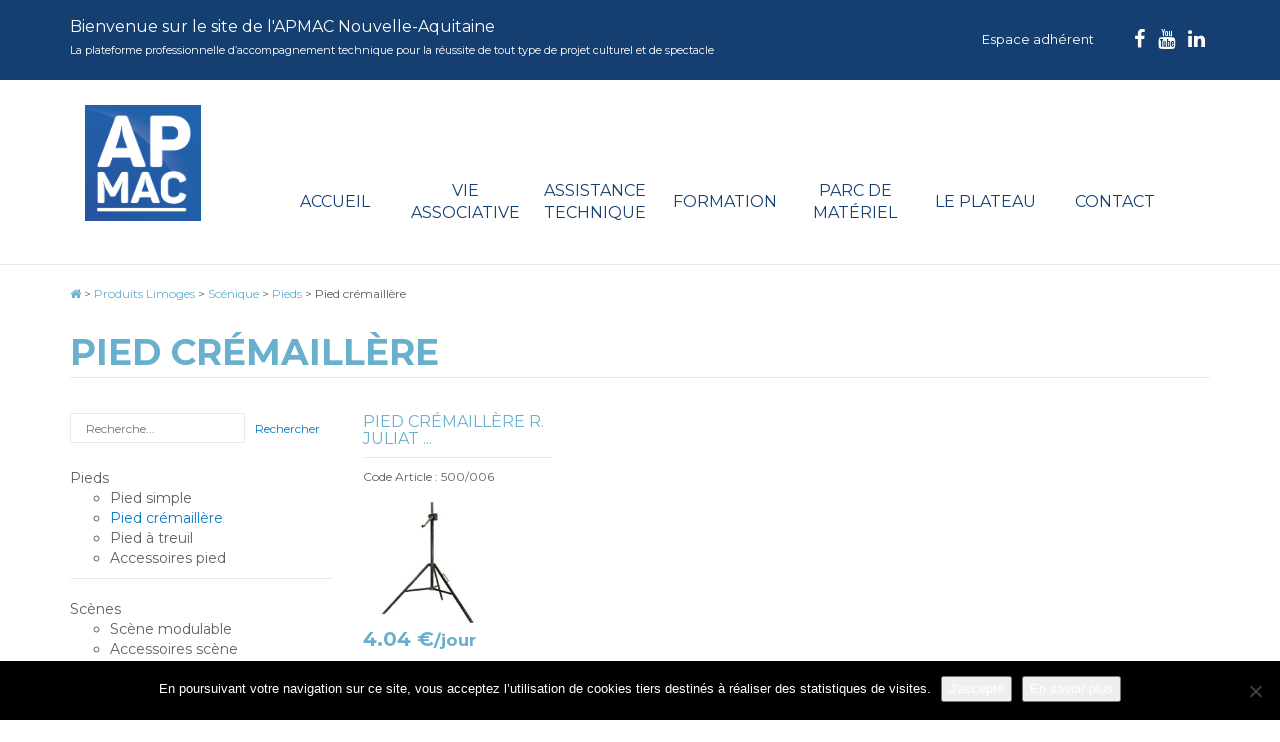

--- FILE ---
content_type: text/html; charset=UTF-8
request_url: https://www.apmac.asso.fr/categorie_limoges/sceniques-pieds-cremaillere/
body_size: 10448
content:
<!DOCTYPE html>
<!--[if IE 7]>
<html class="ie ie7" lang="fr-FR">
<![endif]-->
<!--[if IE 8]>
<html class="ie ie8" lang="fr-FR">
<![endif]-->
<!--[if !(IE 7) | !(IE 8) ]><!-->
<html lang="fr-FR">
<!--<![endif]-->
<head>
	<meta charset="UTF-8">
	<meta name="viewport" content="width=device-width,initial-scale=1">
	<link rel="profile" href="https://gmpg.org/xfn/11">
	<link rel="pingback" href="https://www.apmac.asso.fr/xmlrpc.php">

	<!-- Favicon -->
	<link rel="shortcut icon" href="https://www.apmac.asso.fr/wp-content/themes/apmac/favicon/favicon.ico" />
	<!-- <link rel="apple-touch-icon" sizes="114x114" href="https://www.apmac.asso.fr/wp-content/themes/apmac/favicon/apple-touch-icon.png"> -->
	<link rel="icon" type="image/png" href="https://www.apmac.asso.fr/wp-content/themes/apmac/favicon/favicon-32x32.png" sizes="32x32">
	<link rel="icon" type="image/png" href="https://www.apmac.asso.fr/wp-content/themes/apmac/favicon/favicon-16x16.png" sizes="16x16">
	<link rel="manifest" href="https://www.apmac.asso.fr/wp-content/themes/apmac/favicon/manifest.json">
	<!-- <link rel="mask-icon" href="https://www.apmac.asso.fr/wp-content/themes/apmac/favicon/safari-pinned-tab.svg" color="#244E9D"> -->
	<meta name="theme-color" content="#ffffff">
    
	<meta name='robots' content='index, follow, max-image-preview:large, max-snippet:-1, max-video-preview:-1' />
	<style>img:is([sizes="auto" i], [sizes^="auto," i]) { contain-intrinsic-size: 3000px 1500px }</style>
	
	<!-- This site is optimized with the Yoast SEO plugin v26.8 - https://yoast.com/product/yoast-seo-wordpress/ -->
	<title>Pied crémaillère Archives - APMAC Nouvelle-Aquitaine</title>
	<link rel="canonical" href="https://www.apmac.asso.fr/categorie_limoges/sceniques-pieds-cremaillere/" />
	<meta property="og:locale" content="fr_FR" />
	<meta property="og:type" content="article" />
	<meta property="og:title" content="Pied crémaillère Archives - APMAC Nouvelle-Aquitaine" />
	<meta property="og:url" content="https://www.apmac.asso.fr/categorie_limoges/sceniques-pieds-cremaillere/" />
	<meta property="og:site_name" content="APMAC Nouvelle-Aquitaine" />
	<meta property="og:image" content="https://www.apmac.asso.fr/wp-content/uploads/2017/07/APMAC-RVB.png" />
	<meta property="og:image:width" content="1063" />
	<meta property="og:image:height" content="1063" />
	<meta property="og:image:type" content="image/png" />
	<meta name="twitter:card" content="summary_large_image" />
	<meta name="twitter:site" content="@APMAC_asso" />
	<script type="application/ld+json" class="yoast-schema-graph">{"@context":"https://schema.org","@graph":[{"@type":"CollectionPage","@id":"https://www.apmac.asso.fr/categorie_limoges/sceniques-pieds-cremaillere/","url":"https://www.apmac.asso.fr/categorie_limoges/sceniques-pieds-cremaillere/","name":"Pied crémaillère Archives - APMAC Nouvelle-Aquitaine","isPartOf":{"@id":"https://www.apmac.asso.fr/#website"},"primaryImageOfPage":{"@id":"https://www.apmac.asso.fr/categorie_limoges/sceniques-pieds-cremaillere/#primaryimage"},"image":{"@id":"https://www.apmac.asso.fr/categorie_limoges/sceniques-pieds-cremaillere/#primaryimage"},"thumbnailUrl":"https://www.apmac.asso.fr/wp-content/uploads/2018/02/Cremaillere.jpg","breadcrumb":{"@id":"https://www.apmac.asso.fr/categorie_limoges/sceniques-pieds-cremaillere/#breadcrumb"},"inLanguage":"fr-FR"},{"@type":"ImageObject","inLanguage":"fr-FR","@id":"https://www.apmac.asso.fr/categorie_limoges/sceniques-pieds-cremaillere/#primaryimage","url":"https://www.apmac.asso.fr/wp-content/uploads/2018/02/Cremaillere.jpg","contentUrl":"https://www.apmac.asso.fr/wp-content/uploads/2018/02/Cremaillere.jpg","width":200,"height":200},{"@type":"BreadcrumbList","@id":"https://www.apmac.asso.fr/categorie_limoges/sceniques-pieds-cremaillere/#breadcrumb","itemListElement":[{"@type":"ListItem","position":1,"name":"Home","item":"https://www.apmac.asso.fr/"},{"@type":"ListItem","position":2,"name":"Scénique","item":"https://www.apmac.asso.fr/categorie_limoges/scenique/"},{"@type":"ListItem","position":3,"name":"Pieds","item":"https://www.apmac.asso.fr/categorie_limoges/pieds/"},{"@type":"ListItem","position":4,"name":"Pied crémaillère"}]},{"@type":"WebSite","@id":"https://www.apmac.asso.fr/#website","url":"https://www.apmac.asso.fr/","name":"APMAC Nouvelle-Aquitaine","description":"Plateforme professionnelle d&#039;accompagnement technique pour la réussite de projets culturels : direction technique, formation, conseil à la maîtrise d&#039;ouvrage, parc de matériel scénique, inventaire des lieux scéniques en région Nouvelle-Aquitaine.","publisher":{"@id":"https://www.apmac.asso.fr/#organization"},"potentialAction":[{"@type":"SearchAction","target":{"@type":"EntryPoint","urlTemplate":"https://www.apmac.asso.fr/?s={search_term_string}"},"query-input":{"@type":"PropertyValueSpecification","valueRequired":true,"valueName":"search_term_string"}}],"inLanguage":"fr-FR"},{"@type":"Organization","@id":"https://www.apmac.asso.fr/#organization","name":"APMAC","url":"https://www.apmac.asso.fr/","logo":{"@type":"ImageObject","inLanguage":"fr-FR","@id":"https://www.apmac.asso.fr/#/schema/logo/image/","url":"https://www.apmac.asso.fr/wp-content/uploads/2017/07/APMAC-RVB.png","contentUrl":"https://www.apmac.asso.fr/wp-content/uploads/2017/07/APMAC-RVB.png","width":1063,"height":1063,"caption":"APMAC"},"image":{"@id":"https://www.apmac.asso.fr/#/schema/logo/image/"},"sameAs":["https://fr-fr.facebook.com/APMACNouvelleAquitaine/","https://x.com/APMAC_asso","https://www.youtube.com/channel/UCkgo5K222OPUjZrA0goaqZg"]}]}</script>
	<!-- / Yoast SEO plugin. -->


<link rel='dns-prefetch' href='//ajax.googleapis.com' />
<link rel='dns-prefetch' href='//maxcdn.bootstrapcdn.com' />
<link rel='dns-prefetch' href='//cdnjs.cloudflare.com' />
<link rel='dns-prefetch' href='//maps.googleapis.com' />
<link rel='dns-prefetch' href='//fonts.googleapis.com' />
<link rel="alternate" type="application/rss+xml" title="APMAC Nouvelle-Aquitaine &raquo; Flux" href="https://www.apmac.asso.fr/feed/" />
<link rel="alternate" type="application/rss+xml" title="APMAC Nouvelle-Aquitaine &raquo; Flux des commentaires" href="https://www.apmac.asso.fr/comments/feed/" />
<link rel="alternate" type="application/rss+xml" title="Flux pour APMAC Nouvelle-Aquitaine &raquo; Pied crémaillère Categorie" href="https://www.apmac.asso.fr/categorie_limoges/sceniques-pieds-cremaillere/feed/" />
<script type="text/javascript">
/* <![CDATA[ */
window._wpemojiSettings = {"baseUrl":"https:\/\/s.w.org\/images\/core\/emoji\/16.0.1\/72x72\/","ext":".png","svgUrl":"https:\/\/s.w.org\/images\/core\/emoji\/16.0.1\/svg\/","svgExt":".svg","source":{"concatemoji":"https:\/\/www.apmac.asso.fr\/wp-includes\/js\/wp-emoji-release.min.js?ver=6.8.3"}};
/*! This file is auto-generated */
!function(s,n){var o,i,e;function c(e){try{var t={supportTests:e,timestamp:(new Date).valueOf()};sessionStorage.setItem(o,JSON.stringify(t))}catch(e){}}function p(e,t,n){e.clearRect(0,0,e.canvas.width,e.canvas.height),e.fillText(t,0,0);var t=new Uint32Array(e.getImageData(0,0,e.canvas.width,e.canvas.height).data),a=(e.clearRect(0,0,e.canvas.width,e.canvas.height),e.fillText(n,0,0),new Uint32Array(e.getImageData(0,0,e.canvas.width,e.canvas.height).data));return t.every(function(e,t){return e===a[t]})}function u(e,t){e.clearRect(0,0,e.canvas.width,e.canvas.height),e.fillText(t,0,0);for(var n=e.getImageData(16,16,1,1),a=0;a<n.data.length;a++)if(0!==n.data[a])return!1;return!0}function f(e,t,n,a){switch(t){case"flag":return n(e,"\ud83c\udff3\ufe0f\u200d\u26a7\ufe0f","\ud83c\udff3\ufe0f\u200b\u26a7\ufe0f")?!1:!n(e,"\ud83c\udde8\ud83c\uddf6","\ud83c\udde8\u200b\ud83c\uddf6")&&!n(e,"\ud83c\udff4\udb40\udc67\udb40\udc62\udb40\udc65\udb40\udc6e\udb40\udc67\udb40\udc7f","\ud83c\udff4\u200b\udb40\udc67\u200b\udb40\udc62\u200b\udb40\udc65\u200b\udb40\udc6e\u200b\udb40\udc67\u200b\udb40\udc7f");case"emoji":return!a(e,"\ud83e\udedf")}return!1}function g(e,t,n,a){var r="undefined"!=typeof WorkerGlobalScope&&self instanceof WorkerGlobalScope?new OffscreenCanvas(300,150):s.createElement("canvas"),o=r.getContext("2d",{willReadFrequently:!0}),i=(o.textBaseline="top",o.font="600 32px Arial",{});return e.forEach(function(e){i[e]=t(o,e,n,a)}),i}function t(e){var t=s.createElement("script");t.src=e,t.defer=!0,s.head.appendChild(t)}"undefined"!=typeof Promise&&(o="wpEmojiSettingsSupports",i=["flag","emoji"],n.supports={everything:!0,everythingExceptFlag:!0},e=new Promise(function(e){s.addEventListener("DOMContentLoaded",e,{once:!0})}),new Promise(function(t){var n=function(){try{var e=JSON.parse(sessionStorage.getItem(o));if("object"==typeof e&&"number"==typeof e.timestamp&&(new Date).valueOf()<e.timestamp+604800&&"object"==typeof e.supportTests)return e.supportTests}catch(e){}return null}();if(!n){if("undefined"!=typeof Worker&&"undefined"!=typeof OffscreenCanvas&&"undefined"!=typeof URL&&URL.createObjectURL&&"undefined"!=typeof Blob)try{var e="postMessage("+g.toString()+"("+[JSON.stringify(i),f.toString(),p.toString(),u.toString()].join(",")+"));",a=new Blob([e],{type:"text/javascript"}),r=new Worker(URL.createObjectURL(a),{name:"wpTestEmojiSupports"});return void(r.onmessage=function(e){c(n=e.data),r.terminate(),t(n)})}catch(e){}c(n=g(i,f,p,u))}t(n)}).then(function(e){for(var t in e)n.supports[t]=e[t],n.supports.everything=n.supports.everything&&n.supports[t],"flag"!==t&&(n.supports.everythingExceptFlag=n.supports.everythingExceptFlag&&n.supports[t]);n.supports.everythingExceptFlag=n.supports.everythingExceptFlag&&!n.supports.flag,n.DOMReady=!1,n.readyCallback=function(){n.DOMReady=!0}}).then(function(){return e}).then(function(){var e;n.supports.everything||(n.readyCallback(),(e=n.source||{}).concatemoji?t(e.concatemoji):e.wpemoji&&e.twemoji&&(t(e.twemoji),t(e.wpemoji)))}))}((window,document),window._wpemojiSettings);
/* ]]> */
</script>
<link rel='stylesheet' id='formidable-css' href='https://www.apmac.asso.fr/wp-content/plugins/formidable/css/formidableforms.css?ver=1191425' type='text/css' media='all' />
<style id='wp-emoji-styles-inline-css' type='text/css'>

	img.wp-smiley, img.emoji {
		display: inline !important;
		border: none !important;
		box-shadow: none !important;
		height: 1em !important;
		width: 1em !important;
		margin: 0 0.07em !important;
		vertical-align: -0.1em !important;
		background: none !important;
		padding: 0 !important;
	}
</style>
<link rel='stylesheet' id='wp-block-library-css' href='https://www.apmac.asso.fr/wp-includes/css/dist/block-library/style.min.css?ver=6.8.3' type='text/css' media='all' />
<style id='classic-theme-styles-inline-css' type='text/css'>
/*! This file is auto-generated */
.wp-block-button__link{color:#fff;background-color:#32373c;border-radius:9999px;box-shadow:none;text-decoration:none;padding:calc(.667em + 2px) calc(1.333em + 2px);font-size:1.125em}.wp-block-file__button{background:#32373c;color:#fff;text-decoration:none}
</style>
<style id='global-styles-inline-css' type='text/css'>
:root{--wp--preset--aspect-ratio--square: 1;--wp--preset--aspect-ratio--4-3: 4/3;--wp--preset--aspect-ratio--3-4: 3/4;--wp--preset--aspect-ratio--3-2: 3/2;--wp--preset--aspect-ratio--2-3: 2/3;--wp--preset--aspect-ratio--16-9: 16/9;--wp--preset--aspect-ratio--9-16: 9/16;--wp--preset--color--black: #000000;--wp--preset--color--cyan-bluish-gray: #abb8c3;--wp--preset--color--white: #ffffff;--wp--preset--color--pale-pink: #f78da7;--wp--preset--color--vivid-red: #cf2e2e;--wp--preset--color--luminous-vivid-orange: #ff6900;--wp--preset--color--luminous-vivid-amber: #fcb900;--wp--preset--color--light-green-cyan: #7bdcb5;--wp--preset--color--vivid-green-cyan: #00d084;--wp--preset--color--pale-cyan-blue: #8ed1fc;--wp--preset--color--vivid-cyan-blue: #0693e3;--wp--preset--color--vivid-purple: #9b51e0;--wp--preset--gradient--vivid-cyan-blue-to-vivid-purple: linear-gradient(135deg,rgba(6,147,227,1) 0%,rgb(155,81,224) 100%);--wp--preset--gradient--light-green-cyan-to-vivid-green-cyan: linear-gradient(135deg,rgb(122,220,180) 0%,rgb(0,208,130) 100%);--wp--preset--gradient--luminous-vivid-amber-to-luminous-vivid-orange: linear-gradient(135deg,rgba(252,185,0,1) 0%,rgba(255,105,0,1) 100%);--wp--preset--gradient--luminous-vivid-orange-to-vivid-red: linear-gradient(135deg,rgba(255,105,0,1) 0%,rgb(207,46,46) 100%);--wp--preset--gradient--very-light-gray-to-cyan-bluish-gray: linear-gradient(135deg,rgb(238,238,238) 0%,rgb(169,184,195) 100%);--wp--preset--gradient--cool-to-warm-spectrum: linear-gradient(135deg,rgb(74,234,220) 0%,rgb(151,120,209) 20%,rgb(207,42,186) 40%,rgb(238,44,130) 60%,rgb(251,105,98) 80%,rgb(254,248,76) 100%);--wp--preset--gradient--blush-light-purple: linear-gradient(135deg,rgb(255,206,236) 0%,rgb(152,150,240) 100%);--wp--preset--gradient--blush-bordeaux: linear-gradient(135deg,rgb(254,205,165) 0%,rgb(254,45,45) 50%,rgb(107,0,62) 100%);--wp--preset--gradient--luminous-dusk: linear-gradient(135deg,rgb(255,203,112) 0%,rgb(199,81,192) 50%,rgb(65,88,208) 100%);--wp--preset--gradient--pale-ocean: linear-gradient(135deg,rgb(255,245,203) 0%,rgb(182,227,212) 50%,rgb(51,167,181) 100%);--wp--preset--gradient--electric-grass: linear-gradient(135deg,rgb(202,248,128) 0%,rgb(113,206,126) 100%);--wp--preset--gradient--midnight: linear-gradient(135deg,rgb(2,3,129) 0%,rgb(40,116,252) 100%);--wp--preset--font-size--small: 13px;--wp--preset--font-size--medium: 20px;--wp--preset--font-size--large: 36px;--wp--preset--font-size--x-large: 42px;--wp--preset--spacing--20: 0.44rem;--wp--preset--spacing--30: 0.67rem;--wp--preset--spacing--40: 1rem;--wp--preset--spacing--50: 1.5rem;--wp--preset--spacing--60: 2.25rem;--wp--preset--spacing--70: 3.38rem;--wp--preset--spacing--80: 5.06rem;--wp--preset--shadow--natural: 6px 6px 9px rgba(0, 0, 0, 0.2);--wp--preset--shadow--deep: 12px 12px 50px rgba(0, 0, 0, 0.4);--wp--preset--shadow--sharp: 6px 6px 0px rgba(0, 0, 0, 0.2);--wp--preset--shadow--outlined: 6px 6px 0px -3px rgba(255, 255, 255, 1), 6px 6px rgba(0, 0, 0, 1);--wp--preset--shadow--crisp: 6px 6px 0px rgba(0, 0, 0, 1);}:where(.is-layout-flex){gap: 0.5em;}:where(.is-layout-grid){gap: 0.5em;}body .is-layout-flex{display: flex;}.is-layout-flex{flex-wrap: wrap;align-items: center;}.is-layout-flex > :is(*, div){margin: 0;}body .is-layout-grid{display: grid;}.is-layout-grid > :is(*, div){margin: 0;}:where(.wp-block-columns.is-layout-flex){gap: 2em;}:where(.wp-block-columns.is-layout-grid){gap: 2em;}:where(.wp-block-post-template.is-layout-flex){gap: 1.25em;}:where(.wp-block-post-template.is-layout-grid){gap: 1.25em;}.has-black-color{color: var(--wp--preset--color--black) !important;}.has-cyan-bluish-gray-color{color: var(--wp--preset--color--cyan-bluish-gray) !important;}.has-white-color{color: var(--wp--preset--color--white) !important;}.has-pale-pink-color{color: var(--wp--preset--color--pale-pink) !important;}.has-vivid-red-color{color: var(--wp--preset--color--vivid-red) !important;}.has-luminous-vivid-orange-color{color: var(--wp--preset--color--luminous-vivid-orange) !important;}.has-luminous-vivid-amber-color{color: var(--wp--preset--color--luminous-vivid-amber) !important;}.has-light-green-cyan-color{color: var(--wp--preset--color--light-green-cyan) !important;}.has-vivid-green-cyan-color{color: var(--wp--preset--color--vivid-green-cyan) !important;}.has-pale-cyan-blue-color{color: var(--wp--preset--color--pale-cyan-blue) !important;}.has-vivid-cyan-blue-color{color: var(--wp--preset--color--vivid-cyan-blue) !important;}.has-vivid-purple-color{color: var(--wp--preset--color--vivid-purple) !important;}.has-black-background-color{background-color: var(--wp--preset--color--black) !important;}.has-cyan-bluish-gray-background-color{background-color: var(--wp--preset--color--cyan-bluish-gray) !important;}.has-white-background-color{background-color: var(--wp--preset--color--white) !important;}.has-pale-pink-background-color{background-color: var(--wp--preset--color--pale-pink) !important;}.has-vivid-red-background-color{background-color: var(--wp--preset--color--vivid-red) !important;}.has-luminous-vivid-orange-background-color{background-color: var(--wp--preset--color--luminous-vivid-orange) !important;}.has-luminous-vivid-amber-background-color{background-color: var(--wp--preset--color--luminous-vivid-amber) !important;}.has-light-green-cyan-background-color{background-color: var(--wp--preset--color--light-green-cyan) !important;}.has-vivid-green-cyan-background-color{background-color: var(--wp--preset--color--vivid-green-cyan) !important;}.has-pale-cyan-blue-background-color{background-color: var(--wp--preset--color--pale-cyan-blue) !important;}.has-vivid-cyan-blue-background-color{background-color: var(--wp--preset--color--vivid-cyan-blue) !important;}.has-vivid-purple-background-color{background-color: var(--wp--preset--color--vivid-purple) !important;}.has-black-border-color{border-color: var(--wp--preset--color--black) !important;}.has-cyan-bluish-gray-border-color{border-color: var(--wp--preset--color--cyan-bluish-gray) !important;}.has-white-border-color{border-color: var(--wp--preset--color--white) !important;}.has-pale-pink-border-color{border-color: var(--wp--preset--color--pale-pink) !important;}.has-vivid-red-border-color{border-color: var(--wp--preset--color--vivid-red) !important;}.has-luminous-vivid-orange-border-color{border-color: var(--wp--preset--color--luminous-vivid-orange) !important;}.has-luminous-vivid-amber-border-color{border-color: var(--wp--preset--color--luminous-vivid-amber) !important;}.has-light-green-cyan-border-color{border-color: var(--wp--preset--color--light-green-cyan) !important;}.has-vivid-green-cyan-border-color{border-color: var(--wp--preset--color--vivid-green-cyan) !important;}.has-pale-cyan-blue-border-color{border-color: var(--wp--preset--color--pale-cyan-blue) !important;}.has-vivid-cyan-blue-border-color{border-color: var(--wp--preset--color--vivid-cyan-blue) !important;}.has-vivid-purple-border-color{border-color: var(--wp--preset--color--vivid-purple) !important;}.has-vivid-cyan-blue-to-vivid-purple-gradient-background{background: var(--wp--preset--gradient--vivid-cyan-blue-to-vivid-purple) !important;}.has-light-green-cyan-to-vivid-green-cyan-gradient-background{background: var(--wp--preset--gradient--light-green-cyan-to-vivid-green-cyan) !important;}.has-luminous-vivid-amber-to-luminous-vivid-orange-gradient-background{background: var(--wp--preset--gradient--luminous-vivid-amber-to-luminous-vivid-orange) !important;}.has-luminous-vivid-orange-to-vivid-red-gradient-background{background: var(--wp--preset--gradient--luminous-vivid-orange-to-vivid-red) !important;}.has-very-light-gray-to-cyan-bluish-gray-gradient-background{background: var(--wp--preset--gradient--very-light-gray-to-cyan-bluish-gray) !important;}.has-cool-to-warm-spectrum-gradient-background{background: var(--wp--preset--gradient--cool-to-warm-spectrum) !important;}.has-blush-light-purple-gradient-background{background: var(--wp--preset--gradient--blush-light-purple) !important;}.has-blush-bordeaux-gradient-background{background: var(--wp--preset--gradient--blush-bordeaux) !important;}.has-luminous-dusk-gradient-background{background: var(--wp--preset--gradient--luminous-dusk) !important;}.has-pale-ocean-gradient-background{background: var(--wp--preset--gradient--pale-ocean) !important;}.has-electric-grass-gradient-background{background: var(--wp--preset--gradient--electric-grass) !important;}.has-midnight-gradient-background{background: var(--wp--preset--gradient--midnight) !important;}.has-small-font-size{font-size: var(--wp--preset--font-size--small) !important;}.has-medium-font-size{font-size: var(--wp--preset--font-size--medium) !important;}.has-large-font-size{font-size: var(--wp--preset--font-size--large) !important;}.has-x-large-font-size{font-size: var(--wp--preset--font-size--x-large) !important;}
:where(.wp-block-post-template.is-layout-flex){gap: 1.25em;}:where(.wp-block-post-template.is-layout-grid){gap: 1.25em;}
:where(.wp-block-columns.is-layout-flex){gap: 2em;}:where(.wp-block-columns.is-layout-grid){gap: 2em;}
:root :where(.wp-block-pullquote){font-size: 1.5em;line-height: 1.6;}
</style>
<link rel='stylesheet' id='cookie-notice-front-css' href='https://www.apmac.asso.fr/wp-content/plugins/cookie-notice/css/front.min.css?ver=2.5.11' type='text/css' media='all' />
<link rel='stylesheet' id='responsive-lightbox-swipebox-css' href='https://www.apmac.asso.fr/wp-content/plugins/responsive-lightbox/assets/swipebox/swipebox.min.css?ver=1.5.2' type='text/css' media='all' />
<link rel='stylesheet' id='bootstrap-css-css' href='https://maxcdn.bootstrapcdn.com/bootstrap/3.3.7/css/bootstrap.min.css?ver=6.8.3' type='text/css' media='all' />
<link rel='stylesheet' id='select-css-css' href='//cdnjs.cloudflare.com/ajax/libs/bootstrap-select/1.6.3/css/bootstrap-select.min.css?ver=6.8.3' type='text/css' media='all' />
<link rel='stylesheet' id='datepicker-css-css' href='https://www.apmac.asso.fr/wp-content/themes/apmac/css/bootstrap-datepicker3.min.css?ver=6.8.3' type='text/css' media='all' />
<link rel='stylesheet' id='bxslider-css-css' href='https://www.apmac.asso.fr/wp-content/themes/apmac/css/jquery.bxslider.css?ver=1' type='text/css' media='all' />
<link rel='stylesheet' id='fontawesome-css' href='//maxcdn.bootstrapcdn.com/font-awesome/4.7.0/css/font-awesome.min.css?ver=4.1.0' type='text/css' media='all' />
<link rel='stylesheet' id='google-fonts-css' href='https://fonts.googleapis.com/css?family=Montserrat%3A400%2C700&#038;ver=1.0' type='text/css' media='all' />
<link rel='stylesheet' id='aggelos-wp-default-css' href='https://www.apmac.asso.fr/wp-content/themes/apmac/css/wp-default.css?ver=1' type='text/css' media='all' />
<link rel='stylesheet' id='style-css' href='https://www.apmac.asso.fr/wp-content/themes/apmac/css/style.css?ver=8' type='text/css' media='all' />
<script type="text/javascript" id="cookie-notice-front-js-before">
/* <![CDATA[ */
var cnArgs = {"ajaxUrl":"https:\/\/www.apmac.asso.fr\/wp-admin\/admin-ajax.php","nonce":"5faab5b202","hideEffect":"fade","position":"bottom","onScroll":false,"onScrollOffset":100,"onClick":false,"cookieName":"cookie_notice_accepted","cookieTime":31536000,"cookieTimeRejected":2592000,"globalCookie":false,"redirection":false,"cache":false,"revokeCookies":false,"revokeCookiesOpt":"automatic"};
/* ]]> */
</script>
<script type="text/javascript" src="https://www.apmac.asso.fr/wp-content/plugins/cookie-notice/js/front.min.js?ver=2.5.11" id="cookie-notice-front-js"></script>
<script type="text/javascript" src="https://www.apmac.asso.fr/wp-includes/js/jquery/jquery.min.js?ver=3.7.1" id="jquery-core-js"></script>
<script type="text/javascript" src="https://www.apmac.asso.fr/wp-includes/js/jquery/jquery-migrate.min.js?ver=3.4.1" id="jquery-migrate-js"></script>
<script type="text/javascript" src="https://www.apmac.asso.fr/wp-content/plugins/responsive-lightbox/assets/dompurify/purify.min.js?ver=3.3.1" id="dompurify-js"></script>
<script type="text/javascript" id="responsive-lightbox-sanitizer-js-before">
/* <![CDATA[ */
window.RLG = window.RLG || {}; window.RLG.sanitizeAllowedHosts = ["youtube.com","www.youtube.com","youtu.be","vimeo.com","player.vimeo.com"];
/* ]]> */
</script>
<script type="text/javascript" src="https://www.apmac.asso.fr/wp-content/plugins/responsive-lightbox/js/sanitizer.js?ver=2.6.1" id="responsive-lightbox-sanitizer-js"></script>
<script type="text/javascript" src="https://www.apmac.asso.fr/wp-content/plugins/responsive-lightbox/assets/swipebox/jquery.swipebox.min.js?ver=1.5.2" id="responsive-lightbox-swipebox-js"></script>
<script type="text/javascript" src="https://www.apmac.asso.fr/wp-includes/js/underscore.min.js?ver=1.13.7" id="underscore-js"></script>
<script type="text/javascript" src="https://www.apmac.asso.fr/wp-content/plugins/responsive-lightbox/assets/infinitescroll/infinite-scroll.pkgd.min.js?ver=4.0.1" id="responsive-lightbox-infinite-scroll-js"></script>
<script type="text/javascript" id="responsive-lightbox-js-before">
/* <![CDATA[ */
var rlArgs = {"script":"swipebox","selector":"lightbox","customEvents":"","activeGalleries":true,"animation":true,"hideCloseButtonOnMobile":false,"removeBarsOnMobile":false,"hideBars":false,"hideBarsDelay":5000,"videoMaxWidth":1080,"useSVG":true,"loopAtEnd":true,"woocommerce_gallery":false,"ajaxurl":"https:\/\/www.apmac.asso.fr\/wp-admin\/admin-ajax.php","nonce":"e912a2dd74","preview":false,"postId":10819,"scriptExtension":false};
/* ]]> */
</script>
<script type="text/javascript" src="https://www.apmac.asso.fr/wp-content/plugins/responsive-lightbox/js/front.js?ver=2.6.1" id="responsive-lightbox-js"></script>
<script type="text/javascript" src="//ajax.googleapis.com/ajax/libs/jquery/1.11.0/jquery.min.js?ver=1.11.0" id="jquery-google-js"></script>
<script type="text/javascript" src="https://maxcdn.bootstrapcdn.com/bootstrap/3.3.2/js/bootstrap.min.js?ver=3.3.2" id="bootstrap-js-js"></script>
<script type="text/javascript" src="https://www.apmac.asso.fr/wp-content/themes/apmac/js/bootstrap3-typeahead.min.js?ver=6.8.3" id="typeahead-js-js"></script>
<script type="text/javascript" src="//cdnjs.cloudflare.com/ajax/libs/bootstrap-select/1.6.3/js/bootstrap-select.min.js?ver=6.8.3" id="select-js-js"></script>
<script type="text/javascript" src="https://www.apmac.asso.fr/wp-content/themes/apmac/js/bootstrap-datepicker.min.js?ver=6.8.3" id="datepicker-js-js"></script>
<script type="text/javascript" src="https://www.apmac.asso.fr/wp-content/themes/apmac/js/jquery.bxslider.min.js?ver=1" id="bxslider-js-js"></script>
<script type="text/javascript" id="functions-js-js-extra">
/* <![CDATA[ */
var WPURLS = {"theme_url":"https:\/\/www.apmac.asso.fr\/wp-content\/themes\/apmac"};
/* ]]> */
</script>
<script type="text/javascript" src="https://www.apmac.asso.fr/wp-content/themes/apmac/js/functions.js?ver=6.8.3" id="functions-js-js"></script>
<script type="text/javascript" src="https://maps.googleapis.com/maps/api/js?key=AIzaSyCOijsaILLmOJhDV-SLFYHyYrgMsvkANHc&amp;ver=6.8.3" id="gmaps-js"></script>
<script type="text/javascript" src="https://www.apmac.asso.fr/wp-content/themes/apmac/js/markerclusterer.js?ver=6.8.3" id="gmap-markersclusterer-js"></script>
<script type="text/javascript" id="gmap-js-js-extra">
/* <![CDATA[ */
var WPURLS = {"siteurl":"https:\/\/www.apmac.asso.fr","templateurl":"https:\/\/www.apmac.asso.fr\/wp-content\/themes\/apmac"};
/* ]]> */
</script>
<script type="text/javascript" src="https://www.apmac.asso.fr/wp-content/themes/apmac/js/gmap.js?ver=6.8.3" id="gmap-js-js"></script>
<link rel="https://api.w.org/" href="https://www.apmac.asso.fr/wp-json/" /><link rel="EditURI" type="application/rsd+xml" title="RSD" href="https://www.apmac.asso.fr/xmlrpc.php?rsd" />
<meta name="generator" content="WordPress 6.8.3" />
<script>document.documentElement.className += " js";</script>

	<!--[if lt IE 9]>
	<script src="https://www.apmac.asso.fr/wp-content/themes/apmac/js/html5.js"></script>
    <script src="https://www.apmac.asso.fr/wp-content/themes/apmac/js/respond.js"></script>
    <script src="https://www.apmac.asso.fr/wp-content/themes/apmac/js/selectivizr-min.js"></script>
	<![endif]-->

	<script type="text/javascript">var switchTo5x=true;</script>
	<!-- <script type="text/javascript" id="st_insights_js" src="https://w.sharethis.com/button/buttons.js?publisher=457bd127-4374-4953-9fdf-147a3ee78cf6"></script>
	<script type="text/javascript">stLight.options({publisher: "457bd127-4374-4953-9fdf-147a3ee78cf6", doNotHash: false, doNotCopy: false, hashAddressBar: false});</script> -->

</head>

<body class="archive tax-categorie_limoges term-sceniques-pieds-cremaillere term-683 wp-theme-apmac produit-limoges cookies-not-set">

<div id="page" class="site">

	<header id="masthead" class="site-header hidden-print">
		<div class="banner-connexion-top">	
			<div class="container">
				<p class="pull-left text-accueil">Bienvenue sur le site de l'APMAC Nouvelle-Aquitaine<br/>
				<span>La plateforme professionnelle d’accompagnement technique pour la réussite de tout type de projet culturel et de spectacle</span></p>
				

				<ul class="rs list-unstyled list-inline pull-right">										
					<li><a href="https://www.facebook.com/APMAC-244145642623737/?fref=ts" target="_blank"><i class="fa fa-facebook"></i></a></li>
					<li><a href="https://www.youtube.com/channel/UCkgo5K222OPUjZrA0goaqZg" target="_blank"><i class="fa fa-youtube"></i></a></li>
					<li><a href="https://www.linkedin.com/company/apmac-nouvelle-aquitaine" target="_blank"><i class="fa fa-linkedin"></i></a></li>
				</ul>								
				<nav id="top-navigation" class="top-navigation text-right pull-right">				
					<div class="menu-menu-top-container"><ul id="menu-menu-top" class="list-inline list-unstyled"><li id="menu-item-62" class="menu-item menu-item-type-post_type menu-item-object-page menu-item-62"><a href="https://www.apmac.asso.fr/espace-adherent/">Espace adhérent</a></li>
</ul></div>				</nav>				
			</div>
	     </div>   
		<div class="header-main">
		<div class="container">
			<div class="site-title col-md-2">
            	<a href="https://www.apmac.asso.fr/" rel="home">
                	<img src="https://www.apmac.asso.fr/wp-content/themes/apmac/images/logo_qr.png" alt="Logo"/>
                </a>
            </div>
			<div class="menu-responsive">
			<a href="#primary-navigation" class="focus-responsive"></a>
				<nav id="primary-navigation" class="site-navigation primary-navigation pull-right col-md-10 col-sm-12 col text-right">
					<div class="menu-menu-principal-container"><ul id="menu-menu-principal" class="list-inline list-unstyled text-uppercase"><li id="menu-item-61" class="menu-item menu-item-type-post_type menu-item-object-page menu-item-home menu-item-61"><a href="https://www.apmac.asso.fr/">Accueil</a></li>
<li id="menu-item-484" class="menu-item menu-item-type-post_type menu-item-object-page menu-item-484"><a href="https://www.apmac.asso.fr/vie-associative/">Vie associative</a></li>
<li id="menu-item-15815" class="menu-item menu-item-type-post_type menu-item-object-page menu-item-15815"><a href="https://www.apmac.asso.fr/assistance-technique/">Assistance technique</a></li>
<li id="menu-item-485" class="orange menu-item menu-item-type-post_type_archive menu-item-object-formation menu-item-485"><a href="https://www.apmac.asso.fr/formation/">Formation</a></li>
<li id="menu-item-9947" class="menu-item menu-item-type-post_type menu-item-object-page menu-item-9947"><a href="https://www.apmac.asso.fr/parc-de-materiel/">Parc de matériel</a></li>
<li id="menu-item-28450" class="rouge menu-item menu-item-type-post_type menu-item-object-page menu-item-28450"><a href="https://www.apmac.asso.fr/le-plateau/">Le plateau</a></li>
<li id="menu-item-55" class="menu-item menu-item-type-post_type menu-item-object-page menu-item-55"><a href="https://www.apmac.asso.fr/contact/">Contact</a></li>
</ul></div>				</nav>
			<a href="#" class="close-menu"></a>
			</div>
		</div>

		</div>

        <div class="search-box">
           <!-- <form method="get" class="search-form" role="search" action="https://www.apmac.asso.fr/">
      <label>
        <span class="sr-only">Rechercher</span>
        <input type="text" class="search-field" name="s" placeholder="Recherche..." value="" />
      </label>
      <input type="hidden" name="s_post_type" value="produit_limoges" />
      <input type="submit" class="search-submit" name="submit" id="searchsubmit" value="Rechercher" />
    </form> -->
        </div>
	</header><!-- #masthead -->
	
	<div class="breadcrumbs" typeof="BreadcrumbList" vocab="https://schema.org/"><div class="container"><span property="itemListElement" typeof="ListItem"><a property="item" typeof="WebPage" title="Go to APMAC Nouvelle-Aquitaine." href="https://www.apmac.asso.fr" class="home"><span property="name">APMAC Nouvelle-Aquitaine</span></a><meta property="position" content="1"></span> &gt; <span property="itemListElement" typeof="ListItem"><a property="item" typeof="WebPage" title="Aller à Produits Limoges." href="https://www.apmac.asso.fr/produit_limoges/" class="archive post-produit_limoges-archive" ><span property="name">Produits Limoges</span></a><meta property="position" content="2"></span> &gt; <span property="itemListElement" typeof="ListItem"><a property="item" typeof="WebPage" title="Go to the Scénique Categorie archives." href="https://www.apmac.asso.fr/categorie_limoges/scenique/" class="taxonomy categorie_limoges" ><span property="name">Scénique</span></a><meta property="position" content="3"></span> &gt; <span property="itemListElement" typeof="ListItem"><a property="item" typeof="WebPage" title="Go to the Pieds Categorie archives." href="https://www.apmac.asso.fr/categorie_limoges/pieds/" class="taxonomy categorie_limoges" ><span property="name">Pieds</span></a><meta property="position" content="4"></span> &gt; <span property="itemListElement" typeof="ListItem"><span property="name" class="archive taxonomy categorie_limoges current-item">Pied crémaillère</span><meta property="url" content="https://www.apmac.asso.fr/categorie_limoges/sceniques-pieds-cremaillere/"><meta property="position" content="5"></span></div></div>
	<div id="main" class="site-main">
<div class="container">

	<div class="row">

 		<header class="col-sm-12">
            <h1 class="text-uppercase title-produit">Pied crémaillère</h1>
        </header>

		<section class="col-sm-3 col-xs-12 sidebar-produit pull-left">
            <!-- sidebar famille et catégorie Locasyst -->
            <form method="get" class="search-form" role="search" action="https://www.apmac.asso.fr/">
      <label>
        <span class="sr-only">Rechercher</span>
        <input type="text" class="search-field" name="s" placeholder="Recherche..." value="" />
      </label>
      <input type="hidden" name="s_post_type" value="produit_limoges" />
      <input type="submit" class="search-submit" name="submit" id="searchsubmit" value="Rechercher" />
    </form><ul class="list-cat list-unstyled">	<li class="cat-item cat-item-339 current-cat-parent current-cat-ancestor"><a href="https://www.apmac.asso.fr/categorie_limoges/pieds/">Pieds</a>
<ul class='children'>
	<li class="cat-item cat-item-682"><a href="https://www.apmac.asso.fr/categorie_limoges/scenique-pieds-simple/">Pied simple</a>
</li>
	<li class="cat-item cat-item-683 current-cat"><a aria-current="page" href="https://www.apmac.asso.fr/categorie_limoges/sceniques-pieds-cremaillere/">Pied crémaillère</a>
</li>
	<li class="cat-item cat-item-684"><a href="https://www.apmac.asso.fr/categorie_limoges/scenique-pieds-treuil/">Pied à treuil</a>
</li>
	<li class="cat-item cat-item-685"><a href="https://www.apmac.asso.fr/categorie_limoges/scenique-pied-accesosires/">Accessoires pied</a>
</li>
</ul>
</li>
	<li class="cat-item cat-item-351"><a href="https://www.apmac.asso.fr/categorie_limoges/scenique-scenes/">Scènes</a>
<ul class='children'>
	<li class="cat-item cat-item-686"><a href="https://www.apmac.asso.fr/categorie_limoges/scenique-scenes-modulable/">Scène modulable</a>
</li>
	<li class="cat-item cat-item-687"><a href="https://www.apmac.asso.fr/categorie_limoges/scenique-scenes-accessoires/">Accessoires scène</a>
</li>
	<li class="cat-item cat-item-688"><a href="https://www.apmac.asso.fr/categorie_limoges/scenique-scenes-plancher/">Plancher de bal</a>
</li>
</ul>
</li>
	<li class="cat-item cat-item-346"><a href="https://www.apmac.asso.fr/categorie_limoges/structure/">Structure</a>
<ul class='children'>
	<li class="cat-item cat-item-689"><a href="https://www.apmac.asso.fr/categorie_limoges/sceniques-structure-moteur/">Moteur</a>
</li>
	<li class="cat-item cat-item-690"><a href="https://www.apmac.asso.fr/categorie_limoges/scenique-structure-elevateur/">Elévateur</a>
</li>
	<li class="cat-item cat-item-691"><a href="https://www.apmac.asso.fr/categorie_limoges/scenique-structure-poutre300t/">Poutre 300 triangle</a>
</li>
	<li class="cat-item cat-item-692"><a href="https://www.apmac.asso.fr/categorie_limoges/scenique-structure-poutre300c/">Poutre 300 carrée</a>
</li>
	<li class="cat-item cat-item-693"><a href="https://www.apmac.asso.fr/categorie_limoges/scenique-structure-poutre400t/">Poutre 400 triangle</a>
</li>
	<li class="cat-item cat-item-694"><a href="https://www.apmac.asso.fr/categorie_limoges/scenique-structure-poutre400c/">Poutre 400 carrée</a>
</li>
	<li class="cat-item cat-item-695"><a href="https://www.apmac.asso.fr/categorie_limoges/scenique-structure-embase/">Embase</a>
</li>
	<li class="cat-item cat-item-696"><a href="https://www.apmac.asso.fr/categorie_limoges/scenique-structure-accessoires/">Accessoires structure</a>
</li>
</ul>
</li>
	<li class="cat-item cat-item-355"><a href="https://www.apmac.asso.fr/categorie_limoges/scenique-draperie/">Draperie/Tapis</a>
<ul class='children'>
	<li class="cat-item cat-item-357"><a href="https://www.apmac.asso.fr/categorie_limoges/pendrillon/">Pendrillon</a>
</li>
	<li class="cat-item cat-item-356"><a href="https://www.apmac.asso.fr/categorie_limoges/demi-fond/">Demi Fond</a>
</li>
	<li class="cat-item cat-item-358"><a href="https://www.apmac.asso.fr/categorie_limoges/frise/">Frise</a>
</li>
	<li class="cat-item cat-item-359"><a href="https://www.apmac.asso.fr/categorie_limoges/tapis-de-danse/">Tapis de Danse</a>
</li>
</ul>
</li>
	<li class="cat-item cat-item-676"><a href="https://www.apmac.asso.fr/categorie_limoges/scenique-echafaudages/">Echafaudages</a>
</li>
	<li class="cat-item cat-item-677"><a href="https://www.apmac.asso.fr/categorie_limoges/scenique-accessoires/">Accessoires scéniques</a>
<ul class='children'>
	<li class="cat-item cat-item-678"><a href="https://www.apmac.asso.fr/categorie_limoges/sceniques-accesoires-tente/">Tente régie</a>
</li>
	<li class="cat-item cat-item-680"><a href="https://www.apmac.asso.fr/categorie_limoges/scenique-accessoires-lest/">Lest</a>
</li>
	<li class="cat-item cat-item-681"><a href="https://www.apmac.asso.fr/categorie_limoges/scenique-accesosires-megaphone/">Mégaphone</a>
</li>
</ul>
</li>
</ul>	    </section>

	     <section class="col-md-9 col-sm-9 col-xs-12 entry-content">

        	<div class="row category-produits categorie-limoges">

            					
				<article id="prod-10819" class="prod-10819">


    <div class="col-md-3 col-sm-4 col-xs-6 cat-prod">
        <h2><a href="https://www.apmac.asso.fr/produit_limoges/pied-r-j-a-cremaillere/" title="Pied crémaillère R. Juliat / ht 2,20m ATS56">Pied crémaillère R. Juliat ...</a></h2>
        <p class="code">Code Article : 500/006</p>
        <a href="https://www.apmac.asso.fr/produit_limoges/pied-r-j-a-cremaillere/" title="Pied crémaillère R. Juliat / ht 2,20m ATS56">
        <img width="200" height="200" src="https://www.apmac.asso.fr/wp-content/uploads/2018/02/Cremaillere.jpg" class="img-responsive wp-post-image" alt="" decoding="async" loading="lazy" srcset="https://www.apmac.asso.fr/wp-content/uploads/2018/02/Cremaillere.jpg 200w, https://www.apmac.asso.fr/wp-content/uploads/2018/02/Cremaillere-150x150.jpg 150w" sizes="auto, (max-width: 200px) 100vw, 200px" />            
        </a>        
        <p class="prix"><!-- adhérent : -->
            <span>
            <!-- Si le prix est 0 on affiche "Tarif : nous consulter" sinon in affiche le prix -->
            4.04 €<small>/jour</small>            </span></p>
        <p class="desc">Pied crémaillère R. Juliat / ht 2,20m ATS56</p>
        <p class="info text-uppercase"><a href="https://www.apmac.asso.fr/produit_limoges/pied-r-j-a-cremaillere/"><i class="fa fa-plus-circle"></i> d'info</a></p>
            </div>

 
</article>
			</div>

		</section>

	</div>

</div>
        

		</div><!-- #main -->

		<footer class="site-footer clearfix hidden-print">

			<div class="container">

				<div class="clearfix ligne-top">

					<div class="footer-contact col-md-6 col-xs-12">
						<img class="logo-footer pull-left" src="https://www.apmac.asso.fr/wp-content/themes/apmac/images/logo-footer-apmac-blanc.png" alt="Logo APMAC"/>
						<ul class="list-unstyled">
							<li class="adresse"><a href="https://maps.app.goo.gl/JBBmaeYXUa1YJMz98" target="_blank">21, rue de l'Abattoir - 17100 SAINTES</a></li>
							<li class="adresse"><a href="https://maps.app.goo.gl/QqXjenJ3d2Zg7a4s7" target="_blank">43 rue Henri Giffard, 87280 LIMOGES</a></li>
							<li class="tel"><a href="tel:0546921369">Tél : 05 46 92 13 69</a></li>
							<li class="contact"><a href="mailto:contact@apmac.asso.fr">Contactez-nous par mail</a></li>
						</ul>
					</div>
					
					<div class="footer-association col-md-6 col-xs-12">

						<h2 class="title-partenaires">L'APMAC est une association soutenue par la <a href="https://www.ville-saintes.fr/" target="_blank">Ville de Saintes</a>, la <a href="https://www.agglo-saintes.fr/" target="_blank">Communauté d'Agglomération de Saintes</a>, le <a href="https://la.charente-maritime.fr/" target="_blank">Département de la Charente-Maritime</a>, le <a href="https://www.haute-vienne.fr" target="_blank">Département de la Haute-Vienne</a> et la <a href="https://www.nouvelle-aquitaine.fr/" target="_blank">Région Nouvelle-Aquitaine</a></h2>

						
							<ul class="list-inline list-unstyled">
						 
						    
																<li><a href="http://www.ville-saintes.fr/" target="_blank"><img src="https://www.apmac.asso.fr/wp-content/uploads/2024/04/saintes-logo.png" alt="saintes-logo" />
								</a></li>
						    					        
						    
																<li><a href="https://www.agglo-saintes.fr/" target="_blank"><img src="https://www.apmac.asso.fr/wp-content/uploads/2024/04/logo_CDA_Saintes_agglo-150x46.png" alt="logo_CDA_Saintes_agglo" />
								</a></li>
						    					        
						    
																<li><a href="http://charente-maritime.fr/CG17/jcms/j_5/accueil" target="_blank"><img src="https://www.apmac.asso.fr/wp-content/uploads/2016/10/chqrente-logo.png" alt="chqrente-logo" />
								</a></li>
						    					        
						    
																<li><a href="https://www.haute-vienne.fr/" target="_blank"><img src="https://www.apmac.asso.fr/wp-content/uploads/2022/09/Logo_cd87.png" alt="Logo_cd87" />
								</a></li>
						    					        
						    
																<li><a href="https://www.nouvelle-aquitaine.fr" target="_blank"><img src="https://www.apmac.asso.fr/wp-content/uploads/2020/01/logo_nouvelle_aquitaine_2019.png" alt="logo_nouvelle_aquitaine_2019" />
								</a></li>
						    					        
						    
						    </ul>
						 
						
					</div>

				</div>

				<div class="clearfix menus-footer">

						<nav class="bottom-left-navigation col-md-4 col-sm-4 col-xs-12 text-left">
							<div class="menu-menu-footer-1-container"><ul id="menu-menu-footer-1" class="list-unstyled"><li id="menu-item-487" class="menu-item menu-item-type-post_type menu-item-object-page current_page_parent menu-item-487"><a href="https://www.apmac.asso.fr/actualites/">Actualités</a></li>
<li id="menu-item-492" class="menu-item menu-item-type-post_type_archive menu-item-object-evenement menu-item-492"><a href="https://www.apmac.asso.fr/evenement/">Agenda</a></li>
</ul></div>						</nav>

						<nav class="bottom-center-navigation col-md-4 col-sm-4 col-xs-12 text-left">
							<div class="menu-menu-footer-2-container"><ul id="menu-menu-footer-2" class="list-unstyled"><li id="menu-item-494" class="menu-item menu-item-type-post_type_archive menu-item-object-etablissement menu-item-494"><a href="https://www.apmac.asso.fr/etablissement/">Annuaire des salles</a></li>
<li id="menu-item-493" class="menu-item menu-item-type-post_type menu-item-object-page menu-item-493"><a href="https://www.apmac.asso.fr/espace-adherent/">Espace adhérent</a></li>
</ul></div>						</nav>

						<nav class="bottom-right-navigation col-md-4 col-sm-4 col-xs-12 text-left">
							<div class="menu-menu-footer-3-container"><ul id="menu-menu-footer-3" class="list-unstyled"><li id="menu-item-496" class="menu-item menu-item-type-post_type menu-item-object-page menu-item-496"><a href="https://www.apmac.asso.fr/contact/">Contact</a></li>
<li id="menu-item-500" class="menu-item menu-item-type-post_type menu-item-object-page menu-item-500"><a href="https://www.apmac.asso.fr/mentions-legales/">Mentions légales</a></li>
<li id="menu-item-497" class="menu-item menu-item-type-post_type menu-item-object-page menu-item-497"><a href="https://www.apmac.asso.fr/plan-du-site/">Plan du site</a></li>
</ul></div>						</nav>

				</div>

				<div class="copyright text-center">© 2026 - Tous droits réservés - apmac.fr - réalisation :  <a href="https://www.aggelos.fr" target="_blank">aggelos.fr</a></div>

			</div>
          
		</footer><!-- #colophon -->

	</div><!-- #page -->
	
		

	<script type="speculationrules">
{"prefetch":[{"source":"document","where":{"and":[{"href_matches":"\/*"},{"not":{"href_matches":["\/wp-*.php","\/wp-admin\/*","\/wp-content\/uploads\/*","\/wp-content\/*","\/wp-content\/plugins\/*","\/wp-content\/themes\/apmac\/*","\/*\\?(.+)"]}},{"not":{"selector_matches":"a[rel~=\"nofollow\"]"}},{"not":{"selector_matches":".no-prefetch, .no-prefetch a"}}]},"eagerness":"conservative"}]}
</script>
<!-- Matomo --><script>
(function () {
function initTracking() {
var _paq = window._paq = window._paq || [];
_paq.push(['requireCookieConsent']);_paq.push(['trackPageView']);_paq.push(['enableLinkTracking']);_paq.push(['alwaysUseSendBeacon']);_paq.push(['setTrackerUrl', "\/\/www.apmac.asso.fr\/wp-content\/plugins\/matomo\/app\/matomo.php"]);_paq.push(['setSiteId', '1']);var d=document, g=d.createElement('script'), s=d.getElementsByTagName('script')[0];
g.type='text/javascript'; g.async=true; g.src="\/\/www.apmac.asso.fr\/wp-content\/uploads\/matomo\/matomo.js"; s.parentNode.insertBefore(g,s);
}
if (document.prerendering) {
	document.addEventListener('prerenderingchange', initTracking, {once: true});
} else {
	initTracking();
}
})();
</script>
<!-- End Matomo Code -->		<div class='asp_hidden_data' id="asp_hidden_data" style="display: none !important;">
			<svg style="position:absolute" height="0" width="0">
				<filter id="aspblur">
					<feGaussianBlur in="SourceGraphic" stdDeviation="4"/>
				</filter>
			</svg>
			<svg style="position:absolute" height="0" width="0">
				<filter id="no_aspblur"></filter>
			</svg>
		</div>
		
		<!-- Cookie Notice plugin v2.5.11 by Hu-manity.co https://hu-manity.co/ -->
		<div id="cookie-notice" role="dialog" class="cookie-notice-hidden cookie-revoke-hidden cn-position-bottom" aria-label="Cookie Notice" style="background-color: rgba(0,0,0,1);"><div class="cookie-notice-container" style="color: #fff"><span id="cn-notice-text" class="cn-text-container">En poursuivant votre navigation sur ce site, vous acceptez l’utilisation de cookies tiers destinés à réaliser des statistiques de visites.</span><span id="cn-notice-buttons" class="cn-buttons-container"><button id="cn-accept-cookie" data-cookie-set="accept" class="cn-set-cookie cn-button cn-button-custom button" aria-label="J&#039;accepte">J&#039;accepte</button><button data-link-url="https://www.apmac.asso.fr/informations-concernant-lutilisation-des-cookies/" data-link-target="_blank" id="cn-more-info" class="cn-more-info cn-button cn-button-custom button" aria-label="En savoir plus">En savoir plus</button></span><button type="button" id="cn-close-notice" data-cookie-set="accept" class="cn-close-icon" aria-label="Je refuse"></button></div>
			
		</div>
		<!-- / Cookie Notice plugin -->    
</body>
</html>

--- FILE ---
content_type: application/javascript
request_url: https://www.apmac.asso.fr/wp-content/themes/apmac/js/functions.js?ver=6.8.3
body_size: 854
content:
/**
Pour les fonctions spécifiques en jQuery
*/

$(function () {
  $('[data-toggle="tooltip"]').tooltip()
});

function filter_epci(){
    var dep = $('select[name="departement"]').val();
    var epci = $('select[name="epci"]');    
    var commune = $('select[name="commune"]'); 
    //Filtre epci
    $.getJSON( 'https://www.apmac.asso.fr/wp-content/themes/apmac/inc/filter_epci.php?departement=' + dep,
    function(r){        
        epci.children().remove().end();
        epci.append('<option value="-1">Tous les EPCI</option>');
        $(r).each(function(i,el){
            var option = document.createElement('option');
            option.value = el.val;
            option.text = el.val;
            epci.append(option);
        })
        epci.selectpicker('refresh');
    }).error(function(r){
        epci.html("<option>Pas de résultat</option>");
    });
    //Filtre communes
    $.getJSON( 'https://www.apmac.asso.fr/wp-content/themes/apmac/inc/filter_commune.php?departement=' + dep,
    function(r){        
        commune.children().remove().end();
        commune.append('<option value="-1">Toutes les communes</option>');
        $(r).each(function(i,el){
            var option = document.createElement('option');
            option.value = el.val;
            option.text = el.val;
            commune.append(option);
        })
        commune.selectpicker('refresh');
    }).error(function(r){
        commune.html("<option>Pas de résultat</option>");
    });
}

function filter_communes(){
    var epci = $('select[name="epci"]').val();
    var commune = $('select[name="commune"]'); 
    $.getJSON( 'https://www.apmac.asso.fr/wp-content/themes/apmac/inc/filter_commune.php?epci=' + epci,
    function(r){        
        commune.children().remove().end();
        commune.append('<option value="-1">Toutes les communes</option>');
        $(r).each(function(i,el){
            var option = document.createElement('option');
            option.value = el.val;
            option.text = el.val;
            commune.append(option);
        })
        commune.selectpicker('refresh');
    }).error(function(r){
        commune.html("<option>Pas de résultat</option>");
    });
}


$( document ).ready(function() {
	var slideequipement = $('.bxslider-equipement').bxSlider({
		'pager'	: false
	});

	$(".nav-tabs li").click(function() {
	    if (!$(this).hasClass("active")) {
			setTimeout(function() {
				slideequipement.reloadSlider(); 
			}, 200);
		} 
	});
});

$(document).ready(function() {
    $('.js-scrollTo').on('click', function() { // Au clic sur un élément
        var page = $(this).attr('href'); // Page cible
        var speed = 750; // Durée de l'animation (en ms)
        $('html, body').animate( { scrollTop: $(page).offset().top }, speed ); // Go
        return false;
    });
});

function add_qte( selector ){
    //Vars
    var count = 1;
    var newcount = 0;
    
    //Wert holen + Rechnen
    var elemID = $(selector).parent().attr("id");
    var countField = $("#"+elemID+'inp');
    var count = $("#"+elemID+'inp').val();
    var newcount = parseInt(count) + 1;
    
    //Neuen Wert setzen
    $("#"+elemID+'inp').val(newcount);
}

function rm_qte( selector ){
    //Vars
    var count = 1;
    var newcount = 0;
    
    //Wert holen + Rechnen
    var elemID = $(selector).parent().attr("id");
    var countField = $("#"+elemID+'inp');
    var count = $("#"+elemID+'inp').val();
    var newcount = parseInt(count) - 1;
    
    //Neuen Wert setzen
    $("#"+elemID+'inp').val(newcount);
}

$(document).ready(function(){

    //Add
    $(".produitseul .quantity-add").click(function(e){
        add_qte( this );
    });

    //Remove
    $(".produitseul .quantity-remove").click(function(e){
        rm_qte( this );        
    });

});
